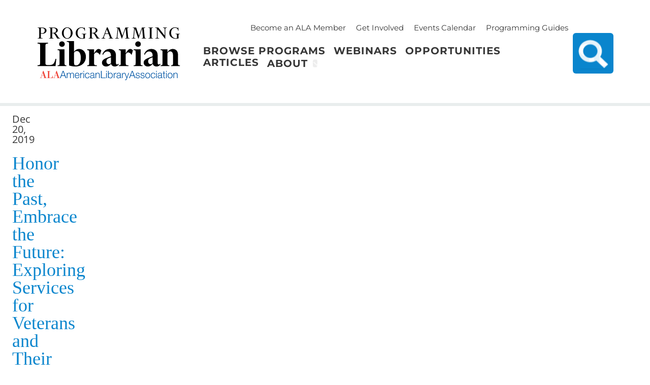

--- FILE ---
content_type: text/html; charset=UTF-8
request_url: https://programminglibrarian.org/tags/skills-community-centered-libraries
body_size: 7349
content:
<!DOCTYPE html>
<html lang="en" dir="ltr" prefix="og: https://ogp.me/ns#">
  <head>
    <meta charset="utf-8" />
<noscript><style>form.antibot * :not(.antibot-message) { display: none !important; }</style>
</noscript><script>var _paq = _paq || [];(function(){var u=(("https:" == document.location.protocol) ? "https://matomo.freelock.com/" : "https://matomo.freelock.com/");_paq.push(["setSiteId", "94"]);_paq.push(["setTrackerUrl", u+"matomo.php"]);_paq.push(["setDoNotTrack", 1]);if (!window.matomo_search_results_active) {_paq.push(["trackPageView"]);}_paq.push(["setIgnoreClasses", ["no-tracking","colorbox"]]);_paq.push(["enableLinkTracking"]);var d=document,g=d.createElement("script"),s=d.getElementsByTagName("script")[0];g.type="text/javascript";g.defer=true;g.async=true;g.src=u+"matomo.js";s.parentNode.insertBefore(g,s);})();</script>
<link rel="canonical" href="https://programminglibrarian.org/tags/skills-community-centered-libraries" />
<meta property="og:image" content="https://programminglibrarian.org/themes/plib_theme/images/PL-LOGO-vFinal.png" />
<meta name="Generator" content="Drupal 10 (https://www.drupal.org)" />
<meta name="MobileOptimized" content="width" />
<meta name="HandheldFriendly" content="true" />
<meta name="viewport" content="width=device-width, initial-scale=1.0" />
<link rel="icon" href="/themes/plib_theme/favicon.ico" type="image/vnd.microsoft.icon" />
<link rel="alternate" type="application/rss+xml" title="skills for community-centered libraries" href="https://programminglibrarian.org/taxonomy/term/1541/feed" />

    <title>skills for community-centered libraries | Programming Librarian</title>
    <link rel="stylesheet" media="all" href="/sites/default/files/css/css_k9CHVl3Ho1B4DItwU3IwV0HXvPg2MZJaiBnelBtplUM.css?delta=0&amp;language=en&amp;theme=plib_theme&amp;include=eJxVjmsOgzAMgy9U6JGqlHpdtvShpjC4_djYJPhj6bNlyx69ozmstSiCu7HsqDYio5GYqTTY0OZKMtKDVoO1C-fn3_uhSQhM9miPE9XOJZsq7F2_I8F6Upw5SvEkg_Ztr8dzkqBKEXr2Mi0c6bM51MaJ2nZJS7hsN2gtWXmBS8iz0U070nFhYbzUfnVMJcyCN5bcZG8" />
<link rel="stylesheet" media="all" href="/sites/default/files/css/css_SVC7085ypj7evasEd1rnpCj2OGB32Fv2aSdFAf1_NmM.css?delta=1&amp;language=en&amp;theme=plib_theme&amp;include=eJxVjmsOgzAMgy9U6JGqlHpdtvShpjC4_djYJPhj6bNlyx69ozmstSiCu7HsqDYio5GYqTTY0OZKMtKDVoO1C-fn3_uhSQhM9miPE9XOJZsq7F2_I8F6Upw5SvEkg_Ztr8dzkqBKEXr2Mi0c6bM51MaJ2nZJS7hsN2gtWXmBS8iz0U070nFhYbzUfnVMJcyCN5bcZG8" />

    <script type="application/json" data-drupal-selector="drupal-settings-json">{"path":{"baseUrl":"\/","pathPrefix":"","currentPath":"taxonomy\/term\/1541","currentPathIsAdmin":false,"isFront":false,"currentLanguage":"en"},"pluralDelimiter":"\u0003","suppressDeprecationErrors":true,"gtag":{"tagId":"G-YK2Q5KPTC2","consentMode":false,"otherIds":[],"events":[],"additionalConfigInfo":[]},"ajaxPageState":{"libraries":"[base64]","theme":"plib_theme","theme_token":null},"ajaxTrustedUrl":{"\/search":true},"matomo":{"disableCookies":false,"trackMailto":true,"trackColorbox":true},"data":{"extlink":{"extTarget":true,"extTargetAppendNewWindowDisplay":true,"extTargetAppendNewWindowLabel":"(opens in a new window)","extTargetNoOverride":true,"extNofollow":false,"extTitleNoOverride":false,"extNoreferrer":true,"extFollowNoOverride":false,"extClass":"0","extLabel":"(link is external)","extImgClass":false,"extSubdomains":true,"extExclude":"","extInclude":"","extCssExclude":"","extCssInclude":"","extCssExplicit":"","extAlert":false,"extAlertText":"This link will take you to an external web site. We are not responsible for their content.","extHideIcons":false,"mailtoClass":"0","telClass":"","mailtoLabel":"(link sends email)","telLabel":"(link is a phone number)","extUseFontAwesome":false,"extIconPlacement":"append","extPreventOrphan":false,"extFaLinkClasses":"fa fa-external-link","extFaMailtoClasses":"fa fa-envelope-o","extAdditionalLinkClasses":"","extAdditionalMailtoClasses":"","extAdditionalTelClasses":"","extFaTelClasses":"fa fa-phone","allowedDomains":[],"extExcludeNoreferrer":""}},"user":{"uid":0,"permissionsHash":"48e6d51af62670732ced986d219fcce7475d305116f80f52c06a1614897eca84"}}</script>
<script src="/sites/default/files/js/js_LNZ5YJB2UfHiljZsG_1xNwCLNKZLxVBVAHkzUlEqG0M.js?scope=header&amp;delta=0&amp;language=en&amp;theme=plib_theme&amp;include=eJxdzFEKAjEMBNALdTdHKikbYzRtShqle3sL-rH4M8NjYApFkGea3QYd-Sa6OICpkaMmmqHSnnD4q6PuPyY2Y6UcyMAr_r3jA2eqGFYNvpW6Sslxp0rAagV1G3GuM74uDd_CGGJt6y4V_fwAy70-tg"></script>
<script src="/modules/contrib/google_tag/js/gtag.js?t6s5gt"></script>

  </head>
  <body class="path-taxonomy bg-pagebg overflow-x-hidden">
        <a href="#main-content" class="visually-hidden focusable skip-link">
      Skip to main content
    </a>
    
    <div class="page">
      <div class="dialog-off-canvas-main-canvas" data-off-canvas-main-canvas>
    <div class="layout-container content-grid bg-primary">

  <header id="header" role="banner" class="w-full breakout mt-4 pb-4 z-10 grid-cols-[auto_90px_100px] items-center grid grid-areas-headerm lg:desk:grid-areas-header lg:desk:grid-cols-[16em_auto_105px] border-b-6 border-b-offsetbg border-b-solid bleed-container">
      <div class="grid-in-logo">
    <div id="block-plib-theme-site-branding" class="block block-system block-system-branding-block">
  
    
        <a href="/" rel="home" class="site-logo">
      <img src="/themes/plib_theme/images/logo-Programming-Librarian-full-color.svg" alt="Home" class="w-80" style="max-width: calc(100vw - 206px);"/>
    </a>
      </div>

  </div>

    <div id="header-nav" class="header-nav fixed grid-in-menu lg:desk:static lg:desk:grid lg:desk:grid-areas-flip" data-drupal-selector="header-nav">
      <div class="region region-primary-menu">
    <nav role="navigation" aria-labelledby="block-plib-theme-main-menu-menu" id="block-plib-theme-main-menu" class="block block-menu navigation menu--main">
            
  <h2 class="visually-hidden" id="block-plib-theme-main-menu-menu">Main navigation</h2>
  

        


          
        
    <ul  class="menu primary-nav__menu primary-nav__menu--level-1" data-drupal-selector="primary-nav-menu--level-1">
            
                          
        
        
        <li class="primary-nav__menu-item primary-nav__menu-item--link primary-nav__menu-item--level-1">
                              
                      <a href="/browse-programs" class="primary-nav__menu-link primary-nav__menu-link--link primary-nav__menu-link--level-1" data-drupal-selector="primary-nav-menu-link-has-children" data-drupal-link-system-path="browse-programs">            <span class="primary-nav__menu-link-inner primary-nav__menu-link-inner--level-1">Browse Programs</span>
          </a>

            
                  </li>
      
                          
        
        
        <li class="primary-nav__menu-item primary-nav__menu-item--link primary-nav__menu-item--level-1">
                              
                      <a href="/webinars" class="primary-nav__menu-link primary-nav__menu-link--link primary-nav__menu-link--level-1" data-drupal-selector="primary-nav-menu-link-has-children" data-drupal-link-system-path="node/2268">            <span class="primary-nav__menu-link-inner primary-nav__menu-link-inner--level-1">Webinars</span>
          </a>

            
                  </li>
      
                          
        
        
        <li class="primary-nav__menu-item primary-nav__menu-item--link primary-nav__menu-item--level-1">
                              
                      <a href="/opportunities" class="primary-nav__menu-link primary-nav__menu-link--link primary-nav__menu-link--level-1" data-drupal-selector="primary-nav-menu-link-has-children" data-drupal-link-system-path="node/2222">            <span class="primary-nav__menu-link-inner primary-nav__menu-link-inner--level-1">Opportunities</span>
          </a>

            
                  </li>
      
                          
        
        
        <li class="primary-nav__menu-item primary-nav__menu-item--link primary-nav__menu-item--level-1">
                              
                      <a href="/articles" class="primary-nav__menu-link primary-nav__menu-link--link primary-nav__menu-link--level-1" data-drupal-selector="primary-nav-menu-link-has-children" data-drupal-link-system-path="node/2218">            <span class="primary-nav__menu-link-inner primary-nav__menu-link-inner--level-1">Articles</span>
          </a>

            
                  </li>
      
                          
        
        
        <li class="primary-nav__menu-item primary-nav__menu-item--link primary-nav__menu-item--level-1 primary-nav__menu-item--has-children" data-drupal-selector="primary-nav-menu-item-has-children">
                              
                      <a href="/about-programming-librarian" class="primary-nav__menu-link primary-nav__menu-link--link primary-nav__menu-link--level-1 primary-nav__menu-link--has-children" data-drupal-selector="primary-nav-menu-link-has-children" data-drupal-link-system-path="node/226">            <span class="primary-nav__menu-link-inner primary-nav__menu-link-inner--level-1">About</span>
          </a>

                                                        
                <button class="primary-nav__button-toggle" data-drupal-selector="primary-nav-submenu-toggle-button" aria-controls="primary-menu-item-12345" aria-expanded="false" aria-hidden="true" tabindex="-1">
                  <span class="visually-hidden">About sub-navigation</span>
                  <span class="icon--menu-toggle"></span>
                </button>
              
                                      
              <span data-drupal-selector="primary-nav-menu-🥕" class="primary-nav__menu-🥕"></span>
    
    <ul  class="menu primary-nav__menu primary-nav__menu--level-2" data-drupal-selector="primary-nav-menu--level-2" id="primary-menu-item-12345">
            
                          
        
        
        <li class="primary-nav__menu-item primary-nav__menu-item--link primary-nav__menu-item--level-2">
                              
                      <a href="https://americanlibraryassociation.informz.net/americanlibraryassociation/pages/PPO_New_PL_Subscribe_Page" class="primary-nav__menu-link primary-nav__menu-link--link primary-nav__menu-link--level-2">            <span class="primary-nav__menu-link-inner primary-nav__menu-link-inner--level-2">Get Our E-Newsletter</span>
          </a>

            
                  </li>
          </ul>
  
            
                  </li>
          </ul>
  


  </nav>

  </div>

      <div class="region region-secondary-menu">
    <nav role="navigation" aria-labelledby="block-plib-theme-topmainmenu-menu" id="block-plib-theme-topmainmenu" class="block block-menu navigation menu--top-main-menu">
            
  <h2 class="visually-hidden" id="block-plib-theme-topmainmenu-menu">Top Main Menu</h2>
  

        
              <ul class="menu lg:flex items-stretch ms-5 my-2">
                                  <li class="menu-item relative flex items-center w-max ms-5">
        <a href="https://www.ala.org/membership/">Become an ALA Member</a>
              </li>
                              <li class="menu-item relative flex items-center w-max ms-5">
        <a href="/support-us">Get Involved</a>
              </li>
                              <li class="menu-item relative flex items-center w-max ms-5">
        <a href="/events-calendar" data-drupal-link-system-path="node/2217">Events Calendar</a>
              </li>
                              <li class="menu-item relative flex items-center w-max ms-5">
        <a href="/programming-guides" data-drupal-link-system-path="node/2257">Programming Guides</a>
              </li>
        </ul>
  


  </nav>

  </div>

    </div>
      <div class="region region-search">
    <div class="views-exposed-form bef-exposed-form expand-search block block-views block-views-exposed-filter-blocksearch-programs-page-2" data-drupal-selector="views-exposed-form-search-programs-page-2" id="block-plib-theme-exposedformsearch-programspage-2">
  
    
      <form action="/search" method="get" id="views-exposed-form-search-programs-page-2" accept-charset="UTF-8">
  <div class="form--inline clearfix">
  <div class="js-form-item form-item js-form-type-textfield form-type-textfield js-form-item-search form-item-search">
      <label for="edit-search">Search</label>
        <input data-drupal-selector="edit-search" type="text" id="edit-search" name="search" value="" size="30" maxlength="128" placeholder="Phrase or word(s) to search" class="form-text" />

        </div>
<div data-drupal-selector="edit-actions" class="form-actions js-form-wrapper form-wrapper" id="edit-actions"><input data-drupal-selector="edit-submit-search-programs" type="submit" id="edit-submit-search-programs" value="Search" class="button js-form-submit form-submit" />
</div>

</div>

</form>

  </div>

  </div>

    <div class="header-nav-overlay" data-drupal-selector="header-nav-overlay"></div>
    <div class="burger-icon grid-in-burger lg:desk:hidden p-2 text-main" data-drupal-selector="mobile-buttons">
      <button class="mobile-nav-button text-5xl text-main px-3 py-9 m-0" data-drupal-selector="mobile-nav-button" aria-label="Main Menu" aria-controls="header-nav" aria-expanded="false">
        <span class="mobile-nav-button__icon"></span>
        <span class="mobile-nav-button__label sr-only">Menu</span>
      </button>
    </div>
  </header>

  

  

  

    <div class="region region-help">
    <div data-drupal-messages-fallback class="hidden"></div>

  </div>


  <main role="main">
    <a id="main-content" tabindex="-1"></a>    <div class="layout-content px-4 py-0 md:flex-1">
        <div class="region region-content">
    <div id="block-plib-theme-proglib-system-main" class="block block-system block-system-main-block">
  
    
      <div class="views-element-container"><div class="view view-taxonomy-term view-id-taxonomy_term view-display-id-page_1 js-view-dom-id-2275fb6efdaf2508704085d24fffae7fecd61e7f3ee3642f23a894e9fa7a63d4">
  
    
      <div class="view-header">
      <div id="taxonomy-term-1541" class="taxonomy-term vocabulary-tags">
  
    
  <div class="content">
    
  </div>
</div>

    </div>
      
      <div class="view-content">
          <div class="views-row">
<article data-history-node-id="1289" class="node node--type-article node--promoted node--sticky node--view-mode-teaser">
  <p>
            <div class="field field--name-field-date field--type-datetime field--label-hidden field__item"><time datetime="2019-12-20T22:00:11Z" class="datetime">Dec 20, 2019</time>
</div>
      </p>
  <h2 class="text-xl"><a href="/articles/honor-past-embrace-future-exploring-services-veterans-and-their-families" hreflang="und">Honor the Past, Embrace the Future: Exploring Services for Veterans and Their Families</a></h2>
  <div class="node__content">
    
            <div class="clearfix text-formatted field field--name-field-summary field--type-text-long field--label-hidden field__item"><p>Through Skills for Community-Centered Libraries, staff at the Free Library of Philadelphia explore how they can better serve veterans.</p>
</div>
      
  </div>

</article>
</div>
    <div class="views-row">
<article data-history-node-id="1567" class="node node--type-article node--view-mode-teaser">
  <p>
            <div class="field field--name-field-date field--type-datetime field--label-hidden field__item"><time datetime="2021-09-30T15:06:49Z" class="datetime">Sep 30, 2021</time>
</div>
      </p>
  <h2 class="text-xl"><a href="/articles/soar-analysis-16-questions-improve-your-community-engagement" hreflang="und">SOAR Analysis </a></h2>
  <div class="node__content">
    
            <div class="clearfix text-formatted field field--name-field-summary field--type-text-long field--label-hidden field__item"><p>How can your library team use SOAR analysis&nbsp;to build on your community engagement?</p>
</div>
      
  </div>

</article>
</div>
    <div class="views-row">
<article data-history-node-id="1566" class="node node--type-article node--view-mode-teaser">
  <p></p>
  <h2 class="text-xl"><a href="/articles/building-programs-long-term-think-c-s-c" hreflang="und">Building Programs for the Long-Term</a></h2>
  <div class="node__content">
    
            <div class="clearfix text-formatted field field--name-field-summary field--type-text-long field--label-hidden field__item"><p>Capacity, sustainability and communication: these three factors lead to long-term success for programs.</p>
</div>
      
  </div>

</article>
</div>
    <div class="views-row">
<article data-history-node-id="1562" class="node node--type-article node--view-mode-teaser">
  <p>
            <div class="field field--name-field-date field--type-datetime field--label-hidden field__item"><time datetime="2025-09-20T15:54:12Z" class="datetime">Sep 20, 2025</time>
</div>
      </p>
  <h2 class="text-xl"><a href="/articles/going-beneath-cultural-iceberg-communicate-your-community" hreflang="und">Going Beneath the Cultural Iceberg</a></h2>
  <div class="node__content">
    
            <div class="clearfix text-formatted field field--name-field-summary field--type-text-long field--label-hidden field__item"><p>To communicate clearly with community members,&nbsp;it can be helpful to be aware of hidden layers.</p>
</div>
      
  </div>

</article>
</div>
    <div class="views-row">
<article data-history-node-id="1560" class="node node--type-article node--view-mode-teaser">
  <p>
            <div class="field field--name-field-date field--type-datetime field--label-hidden field__item"><time datetime="2021-09-15T16:26:43Z" class="datetime">Sep 15, 2021</time>
</div>
      </p>
  <h2 class="text-xl"><a href="/articles/knowing-your-strengths-meredith-belbins-team-roles-and-how-they-can-make-your-community" hreflang="und">Knowing Your Strengths: Community Engagement</a></h2>
  <div class="node__content">
    
            <div class="clearfix text-formatted field field--name-field-summary field--type-text-long field--label-hidden field__item"><p>Now is a great time to take a close look at your library programming team and assess your strengths and weaknesses.</p>
</div>
      
  </div>

</article>
</div>
    <div class="views-row">
<article data-history-node-id="1500" class="node node--type-article node--view-mode-teaser">
  <p>
            <div class="field field--name-field-date field--type-datetime field--label-hidden field__item"><time datetime="2021-02-11T21:14:52Z" class="datetime">Feb 11, 2021</time>
</div>
      </p>
  <h2 class="text-xl"><a href="/articles/community-centered-libraries-are-more-important-ever" hreflang="und">Community-Centered Libraries Are More Important than Ever</a></h2>
  <div class="node__content">
    
            <div class="clearfix text-formatted field field--name-field-summary field--type-text-long field--label-hidden field__item"><p>With the change, loss, injustice and suffering the past year has brought, community-centered libraries are needed now more than ever.</p>
</div>
      
  </div>

</article>
</div>

    </div>
  
      
              <div class="feed-icons">
      <a href="https://programminglibrarian.org/taxonomy/term/1541/feed" class="feed-icon">
  Subscribe to skills for community-centered libraries
</a>

    </div>
  </div>
</div>

  </div>

  </div>

    </div>
    
    
  </main>

</div>      <footer role="group" class="stage-background bleed-container">
        <div class="region region-top-footer">
    <div id="block-plib-theme-footeractionbuttons" class="pad-content block block-block-content block-block-content3cd867a2-fe5e-4b20-9e4b-c8fed6e5c4d6">
  
    
      
            <div class="clearfix text-formatted field field--name-body field--type-text-with-summary field--label-hidden field__item"><div class="three-column-text container"><p><a class="button blue-btn wide" href="/browse-programs">Browse Programs</a><br><em class="slug">Get Inspired</em></p><p><a class="button blue-btn wide" href="/node/add/model_program_resource">Submit a Program</a><br><em class="slug">Inspire Us</em></p><p><a class="button blue-btn wide" href="https://americanlibraryassociation.informz.net/americanlibraryassociation/pages/PPO_New_PL_Subscribe_Page">Join Our Newsletter</a><br><em class="slug">Stay Inspired</em></p></div></div>
      
  </div>

  </div>

    </footer>
    <footer role="contentinfo" class="bg-gray-dark py-16 flex justify-center items-center dark-box">
        <div class="region region-footer">
    <nav role="navigation" aria-labelledby="block-plib-theme-footerjoinlinks-menu" id="block-plib-theme-footerjoinlinks" class="block block-menu navigation menu--footer-join-links">
            
  <h2 class="visually-hidden" id="block-plib-theme-footerjoinlinks-menu">Footer Join Links</h2>
  

        
              <ul class="menu lg:flex items-stretch ms-5 my-2">
                                  <li class="menu-item relative flex items-center w-max ms-5">
        <a href="https://www.ala.org/membership/">Become an ALA Member</a>
              </li>
                              <li class="menu-item relative flex items-center w-max ms-5">
        <a href="/support-us">Get Involved</a>
              </li>
                              <li class="menu-item relative flex items-center w-max ms-5">
        <a href="/programming-guides" data-drupal-link-system-path="node/2257">Programming Guides</a>
              </li>
        </ul>
  


  </nav>
<div id="block-plib-theme-footertext" class="pad-content block block-block-content block-block-content95cf6330-490c-4c8b-9068-73368a448353">
  
    
      
            <div class="clearfix text-formatted field field--name-body field--type-text-with-summary field--label-hidden field__item"><article class="align-center media media--type-image media--view-mode-original">
  
      
  <div class="field field--name-field-media-image field--type-image field--label-visually_hidden">
    <div class="field__label visually-hidden">Image</div>
              <div class="field__item">  <img loading="lazy" src="/sites/default/files/2023-09/PL-LOGO-dark.png" width="297" height="120" alt="Logo - Programming Librarian - ALA American Library Association">

</div>
          </div>

  </article>
</div>
      
  </div>
<nav role="navigation" aria-labelledby="block-plib-theme-footer-menu" id="block-plib-theme-footer" class="footer-menu-caps block block-menu navigation menu--footer">
            
  <h2 class="visually-hidden" id="block-plib-theme-footer-menu">Programming Librarian</h2>
  

        
              <ul class="menu lg:flex items-stretch ms-5 my-2">
                                  <li class="menu-item relative flex items-center w-max ms-5">
        <a href="/browse-programs" data-drupal-link-system-path="browse-programs">Browse Programs</a>
              </li>
                              <li class="menu-item relative flex items-center w-max ms-5">
        <a href="/events-calendar" data-drupal-link-system-path="node/2217">Events Calendar</a>
              </li>
                              <li class="menu-item relative flex items-center w-max ms-5">
        <a href="/opportunities">Opportunities</a>
              </li>
                              <li class="menu-item relative flex items-center w-max ms-5">
        <a href="/articles" data-drupal-link-system-path="node/2218">Articles</a>
              </li>
        </ul>
  


  </nav>
<nav role="navigation" aria-labelledby="block-plib-theme-socialmedialinks-menu" id="block-plib-theme-socialmedialinks" class="icons-medium block block-menu navigation menu--social-media-links">
            
  <h2 class="visually-hidden" id="block-plib-theme-socialmedialinks-menu">Social Media Links</h2>
  

        
              <ul class="menu lg:flex items-stretch ms-5 my-2">
                                  <li class="menu-item relative flex items-center w-max ms-5">
        <a href="https://www.facebook.com/groups/ProgrammingLibrarianInterestGroup" class="icon-facebook hide-link-text" title="Facebook">Facebook</a>
              </li>
                              <li class="menu-item relative flex items-center w-max ms-5">
        <a href="https://www.instagram.com/americanlibraryassociation/?hl=en" class="icon-instagram hide-link-text" title="Instagram">Instagram</a>
              </li>
                              <li class="menu-item relative flex items-center w-max ms-5">
        <a href="https://www.linkedin.com/company/american-library-association/" class="icon-linkedin" title="LinkedIn">LinkedIn</a>
              </li>
        </ul>
  


  </nav>
<nav role="navigation" aria-labelledby="block-plib-theme-copyrightmenu-menu" id="block-plib-theme-copyrightmenu" class="block block-menu navigation menu--copyright-menu">
            
  <h2 class="visually-hidden" id="block-plib-theme-copyrightmenu-menu">Copyright Menu</h2>
  

        
              <ul class="menu lg:flex items-stretch ms-5 my-2">
                                  <li class="menu-item relative flex items-center w-max ms-5">
        <a href="/copyright" data-drupal-link-system-path="node/230">Copyright</a>
              </li>
                              <li class="menu-item relative flex items-center w-max ms-5">
        <a href="/accessibility" data-drupal-link-system-path="node/2258">Accessibility Statement</a>
              </li>
                              <li class="menu-item relative flex items-center w-max ms-5">
        <a href="/ala-privacy-policy" data-drupal-link-system-path="node/231">Privacy Policy</a>
              </li>
        </ul>
  


  </nav>

  </div>

    </footer>
  

  </div>

    </div>
    
    <script src="/sites/default/files/js/js_q-nW4WHm6lfjRfnPPtyWFci6zsk64VSMiJmYkbczxjU.js?scope=footer&amp;delta=0&amp;language=en&amp;theme=plib_theme&amp;include=eJxdzFEKAjEMBNALdTdHKikbYzRtShqle3sL-rH4M8NjYApFkGea3QYd-Sa6OICpkaMmmqHSnnD4q6PuPyY2Y6UcyMAr_r3jA2eqGFYNvpW6Sslxp0rAagV1G3GuM74uDd_CGGJt6y4V_fwAy70-tg"></script>
<script src="/themes/plib_theme/dist/assets/main-b8a522b9.js?v=0.9" type="module"></script>
<script src="/sites/default/files/js/js_gmPjpwFBF_shVTDHdv502FEjFBhnN7yLSnClAfsk3Qs.js?scope=footer&amp;delta=2&amp;language=en&amp;theme=plib_theme&amp;include=eJxdzFEKAjEMBNALdTdHKikbYzRtShqle3sL-rH4M8NjYApFkGea3QYd-Sa6OICpkaMmmqHSnnD4q6PuPyY2Y6UcyMAr_r3jA2eqGFYNvpW6Sslxp0rAagV1G3GuM74uDd_CGGJt6y4V_fwAy70-tg"></script>

  </body>
  <!-- Design by Culture Foundry - https://culturefoundry.com. Site built by Freelock - https://freelock.com. -->
</html>
